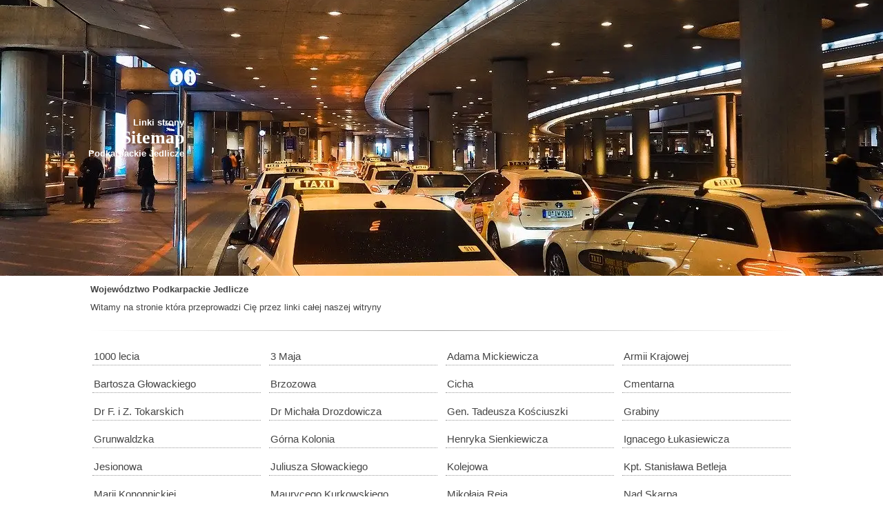

--- FILE ---
content_type: text/html; charset=utf-8
request_url: https://taxi919.pl/sitemap/podkarpackie/jedlicze/
body_size: 2962
content:
<!DOCTYPE html>
<html lang="pl" xml:lang="pl">
<head>
<title>SiteMap Podkarpackie Jedlicze</title>
<meta name="description" content="Linki do podstron w kategorii Podkarpackie Jedlicze" />
<meta name="keywords" content="SiteMap" />
<meta name="viewport" content="width=device-width, initial-scale=1.0" />
<meta http-equiv="Content-Type" content="text/html; charset=utf-8" />
<meta name="language" content="pl" />
<meta name="robots" content="index, all" />
<meta property="og:title" content="SiteMap Podkarpackie Jedlicze" />
<meta property="og:description" content="Linki do podstron w kategorii Podkarpackie Jedlicze" />
<meta property="og:image" content="" />
<meta property="og:url" content="https://taxi919.pl/sitemap/podkarpackie/jedlicze/" />
<base href="https://taxi919.pl/" />
<link rel="shortcut icon" href="https://taxi919.pl/img/favicon.ico" type="image/x-icon" />
<link rel="apple-touch-icon" href="https://taxi919.pl/img/favicon.png" />
<link rel="canonical" href="https://taxi919.pl/sitemap/podkarpackie/jedlicze/" />
<style>*{font-family:Verdana,sans-serif;font-size:13px;box-sizing:border-box;margin:0;padding:0;list-style-type:none;color:#444}hr{height:1px;border:none;background-image:linear-gradient(to right,rgba(0,0,0,0),rgba(0,0,0,0.35),rgba(0,0,0,0))}.cms{margin:0 auto;max-width:1024px}.art{padding:0 30px}nav{padding:0 5px}h2 span,strong,b{font-weight:400}a{text-decoration:none}iframe{margin:1px 3px -2px;height:250px}footer{background:#333}h1,h1 span{color:#fff}h2,h3,h4,h5{color:#000}footer .art{color:#ccc}h1,h1 span,footer{text-align:right}h1{font-size:26px;font-family:Tahoma}nav a,nav a,h2,h3,h4{font-size:16px;font-family:Tahoma}footer .art,h2 span,.error i{font-size:11px}nav a,h2 span{font-family:Tahoma}nav a{margin:8px 4px;display:block;float:left}.sit a{height:30px;margin:5px 6px;display:block;float:left;width:46.1%;padding:8px 2px 2px;font-size:15px;overflow:hidden}nav a.brk{margin:4px 0 0}.box a,h1 span,h2 span,h3 span,h4 span{display:block}.box a{float:left;margin:3px;padding:2px 5px 2px;border:1px solid #999;-webkit-border-radius:4px;-moz-border-radius:4px;border-radius:4px}.hed{left:50%;transform:translate(-50%,0);display:flex;justify-content:right;align-items:center}.hed,img.tlo,.cms{width:100%}.hed,img.tlo{top:0}header{position:relative}.hed,img.tlo{position:absolute}header,.hed,img.tlo{height:400px;overflow:hidden}img.tlo{object-fit:cover;z-index:-5}.sit a{border-bottom:1px dotted #999}header,.hed{border:0 solid #999}h2,h3,h4,h5,p{margin:2% 3px}p{text-align:justify;text-justify:inter-character}.row:after{content:"";clear:both;display:block}[class*="col-"]{float:left;padding:0;width:100%}.art{padding:0 20px}nav{padding:0 5px}@media only screen and (min-width:460px){.sit a{width:31%}.col-m-1{width:8.33%}.col-m-2{width:16.66%}.col-m-3{width:25%}.col-m-4{width:33.33%}.col-m-5{width:41.66%}.col-m-6{width:50%}.col-m-7{width:58.33%}.col-m-8{width:66.66%}.col-m-9{width:75%}.col-m-10{width:83.33%}.col-m-11{width:91.66%}.col-m-12{width:100%}}@media only screen and (min-width:768px){.sit a{width:23.82%}.col-1{width:8.33%}.col-2{width:16.66%}.col-3{width:25%}.col-4{width:33.33%}.col-5{width:41.66%}.col-6{width:50%}.col-7{width:58.33%}.col-8{width:66.66%}.col-9{width:75%}.col-10{width:83.33%}.col-11{width:91.66%}.col-12{width:100%}}@media only screen and (min-width:968px){.art{padding:0}nav{padding:0}}</style>
</head>
<body>
<header>
<div class="hed cms"><h1><span>Linki strony </span>Sitemap<span> Podkarpackie Jedlicze</span></h1> </div>
<img class="tlo" src="img/ban/error404-img9.webp" alt="Błąd 404">
</header>
<div class="cms"><div class="row art">
<div class="col-6 col-m-12 error">
<h2><a href="sitemap/" title="Województwa w Polsce">Województwo</a> <a href="sitemap/podkarpackie/" title="Podkarpackie miasta">Podkarpackie</a> <a href="taxi/jedlicze/" title="Taxi Jedlicze">Jedlicze</a></h2>
<p>Witamy na stronie która przeprowadzi Cię przez linki całej naszej witryny</p></div>
<div class="col-12 col-m-12 sit"><br/><hr><br/><a href="taxi/jedlicze/ulica/1000-lecia.html" title="Taxi Jedlicze 1000 lecia">1000 lecia</a> <a href="taxi/jedlicze/ulica/3-maja.html" title="Taxi Jedlicze 3 Maja">3 Maja</a> <a href="taxi/jedlicze/ulica/adama-mickiewicza.html" title="Taxi Jedlicze Adama Mickiewicza">Adama Mickiewicza</a> <a href="taxi/jedlicze/ulica/armii-krajowej.html" title="Taxi Jedlicze Armii Krajowej">Armii Krajowej</a> <a href="taxi/jedlicze/ulica/bartosza-glowackiego.html" title="Taxi Jedlicze Bartosza Głowackiego">Bartosza Głowackiego</a> <a href="taxi/jedlicze/ulica/brzozowa.html" title="Taxi Jedlicze Brzozowa">Brzozowa</a> <a href="taxi/jedlicze/ulica/cicha.html" title="Taxi Jedlicze Cicha">Cicha</a> <a href="taxi/jedlicze/ulica/cmentarna.html" title="Taxi Jedlicze Cmentarna">Cmentarna</a> <a href="taxi/jedlicze/ulica/dr-f-i-z-tokarskich.html" title="Taxi Jedlicze Dr F. i Z. Tokarskich">Dr F. i Z. Tokarskich</a> <a href="taxi/jedlicze/ulica/dr-michala-drozdowicza.html" title="Taxi Jedlicze Dr Michała Drozdowicza">Dr Michała Drozdowicza</a> <a href="taxi/jedlicze/ulica/gen-tadeusza-kosciuszki.html" title="Taxi Jedlicze Gen. Tadeusza Kościuszki">Gen. Tadeusza Kościuszki</a> <a href="taxi/jedlicze/ulica/grabiny.html" title="Taxi Jedlicze Grabiny">Grabiny</a> <a href="taxi/jedlicze/ulica/grunwaldzka.html" title="Taxi Jedlicze Grunwaldzka">Grunwaldzka</a> <a href="taxi/jedlicze/ulica/gorna-kolonia.html" title="Taxi Jedlicze Górna Kolonia">Górna Kolonia</a> <a href="taxi/jedlicze/ulica/henryka-sienkiewicza.html" title="Taxi Jedlicze Henryka Sienkiewicza">Henryka Sienkiewicza</a> <a href="taxi/jedlicze/ulica/ignacego-lukasiewicza.html" title="Taxi Jedlicze Ignacego Łukasiewicza">Ignacego Łukasiewicza</a> <a href="taxi/jedlicze/ulica/jesionowa.html" title="Taxi Jedlicze Jesionowa">Jesionowa</a> <a href="taxi/jedlicze/ulica/juliusza-slowackiego.html" title="Taxi Jedlicze Juliusza Słowackiego">Juliusza Słowackiego</a> <a href="taxi/jedlicze/ulica/kolejowa.html" title="Taxi Jedlicze Kolejowa">Kolejowa</a> <a href="taxi/jedlicze/ulica/kpt-stanislawa-betleja.html" title="Taxi Jedlicze Kpt. Stanisława Betleja">Kpt. Stanisława Betleja</a> <a href="taxi/jedlicze/ulica/marii-konopnickiej.html" title="Taxi Jedlicze Marii Konopnickiej">Marii Konopnickiej</a> <a href="taxi/jedlicze/ulica/maurycego-kurkowskiego.html" title="Taxi Jedlicze Maurycego Kurkowskiego">Maurycego Kurkowskiego</a> <a href="taxi/jedlicze/ulica/mikolaja-reja.html" title="Taxi Jedlicze Mikołaja Reja">Mikołaja Reja</a> <a href="taxi/jedlicze/ulica/nad-skarpa.html" title="Taxi Jedlicze Nad Skarpą">Nad Skarpą</a> <a href="taxi/jedlicze/ulica/naftowa.html" title="Taxi Jedlicze Naftowa">Naftowa</a> <a href="taxi/jedlicze/ulica/obroncow-westerplatte.html" title="Taxi Jedlicze Obrońców Westerplatte">Obrońców Westerplatte</a> <a href="taxi/jedlicze/ulica/obroncow-wolnosci.html" title="Taxi Jedlicze Obrońców Wolności">Obrońców Wolności</a> <a href="taxi/jedlicze/ulica/ogrodowa.html" title="Taxi Jedlicze Ogrodowa">Ogrodowa</a> <a href="taxi/jedlicze/ulica/partyzantow.html" title="Taxi Jedlicze Partyzantów">Partyzantów</a> <a href="taxi/jedlicze/ulica/podlas.html" title="Taxi Jedlicze Podlas">Podlas</a> <a href="taxi/jedlicze/ulica/polna.html" title="Taxi Jedlicze Polna">Polna</a> <a href="taxi/jedlicze/ulica/prof-stanislawa-pilata.html" title="Taxi Jedlicze Prof. Stanisława Pilata">Prof. Stanisława Pilata</a> <a href="taxi/jedlicze/ulica/romualda-traugutta.html" title="Taxi Jedlicze Romualda Traugutta">Romualda Traugutta</a> <a href="taxi/jedlicze/ulica/rynek.html" title="Taxi Jedlicze Rynek">Rynek</a> <a href="taxi/jedlicze/ulica/st-i-wl-janochow.html" title="Taxi Jedlicze St. i Wł. Janochów">St. i Wł. Janochów</a> <a href="taxi/jedlicze/ulica/stanislawa-konarskiego.html" title="Taxi Jedlicze Stanisława Konarskiego">Stanisława Konarskiego</a> <a href="taxi/jedlicze/ulica/stefana-zeromskiego.html" title="Taxi Jedlicze Stefana Żeromskiego">Stefana Żeromskiego</a> <a href="taxi/jedlicze/ulica/stokrotki.html" title="Taxi Jedlicze Stokrotki">Stokrotki</a> <a href="taxi/jedlicze/ulica/tadeusza-rejtana.html" title="Taxi Jedlicze Tadeusza Rejtana">Tadeusza Rejtana</a> <a href="taxi/jedlicze/ulica/topolowa.html" title="Taxi Jedlicze Topolowa">Topolowa</a> <a href="taxi/jedlicze/ulica/towarowa.html" title="Taxi Jedlicze Towarowa">Towarowa</a> <a href="taxi/jedlicze/ulica/tytusa-trzecieskiego.html" title="Taxi Jedlicze Tytusa Trzecieskiego">Tytusa Trzecieskiego</a> <a href="taxi/jedlicze/ulica/walowa.html" title="Taxi Jedlicze Wałowa">Wałowa</a> <a href="taxi/jedlicze/ulica/wierzbowa.html" title="Taxi Jedlicze Wierzbowa">Wierzbowa</a> <a href="taxi/jedlicze/ulica/wincentego-manierskiego.html" title="Taxi Jedlicze Wincentego Manierskiego">Wincentego Manierskiego</a> <a href="taxi/jedlicze/ulica/wladyslawa-dubisa.html" title="Taxi Jedlicze Władysława Dubisa">Władysława Dubisa</a> <a href="taxi/jedlicze/ulica/wladyslawa-sikorskiego.html" title="Taxi Jedlicze Władysława Sikorskiego">Władysława Sikorskiego</a> <a href="taxi/jedlicze/ulica/zielona.html" title="Taxi Jedlicze Zielona">Zielona</a> <a href="taxi/jedlicze/ulica/zofii-i-waleriana-stawiarskich.html" title="Taxi Jedlicze Zofii i Waleriana Stawiarskich">Zofii i Waleriana Stawiarskich</a> <a href="taxi/jedlicze/ulica/zygmunta-krasinskiego.html" title="Taxi Jedlicze Zygmunta Krasińskiego">Zygmunta Krasińskiego</a> </div>
</div>
</div></div><br/>
<footer>
<div class="cms"><div class="row">
<div class="col-12 col-m-12 art"><br/><br/><a href="https://adamtaxi.pl" title="Taxi Ruda Śląska">Taksówka Ruda Śląska</a> - © 2020 taxi919.pl<br/><br/><br/></div>
</div></div>
</footer>
<!-- Global site tag (gtag.js) - Google Analytics -->
<script async src="https://www.googletagmanager.com/gtag/js?id=UA-167855727-1"></script>
<script>
 window.dataLayer = window.dataLayer || [];
 function gtag(){dataLayer.push(arguments);}
 gtag('js', new Date());

 gtag('config', 'UA-167855727-1');
</script>
<script defer src="https://static.cloudflareinsights.com/beacon.min.js/vcd15cbe7772f49c399c6a5babf22c1241717689176015" integrity="sha512-ZpsOmlRQV6y907TI0dKBHq9Md29nnaEIPlkf84rnaERnq6zvWvPUqr2ft8M1aS28oN72PdrCzSjY4U6VaAw1EQ==" data-cf-beacon='{"version":"2024.11.0","token":"94b3b659bc9b40fc9be9f5197931a3d6","r":1,"server_timing":{"name":{"cfCacheStatus":true,"cfEdge":true,"cfExtPri":true,"cfL4":true,"cfOrigin":true,"cfSpeedBrain":true},"location_startswith":null}}' crossorigin="anonymous"></script>
</body>
</html>